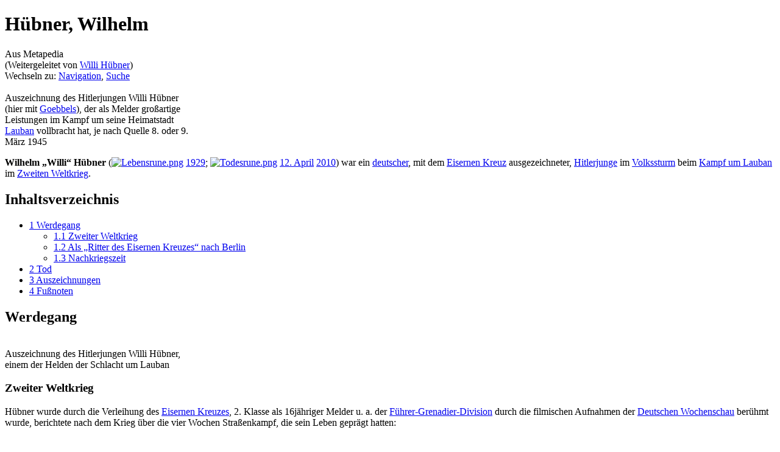

--- FILE ---
content_type: text/html; charset=UTF-8
request_url: https://de.metapedia.org/wiki/Willi_H%C3%BCbner
body_size: 10579
content:
<!DOCTYPE html>
<html class="client-nojs" lang="de" dir="ltr">
<head>
<meta charset="UTF-8"/>
<title>Hübner, Wilhelm – Metapedia</title>
<script>document.documentElement.className = document.documentElement.className.replace( /(^|\s)client-nojs(\s|$)/, "$1client-js$2" );</script>
<script>(window.RLQ=window.RLQ||[]).push(function(){mw.config.set({"wgCanonicalNamespace":"","wgCanonicalSpecialPageName":false,"wgNamespaceNumber":0,"wgPageName":"Hübner,_Wilhelm","wgTitle":"Hübner, Wilhelm","wgCurRevisionId":1246136,"wgRevisionId":1246136,"wgArticleId":160165,"wgIsArticle":true,"wgIsRedirect":false,"wgAction":"view","wgUserName":null,"wgUserGroups":["*"],"wgCategories":["Geboren 1929","Gestorben 2010","Deutscher","HJ-Mitglied","Träger des Eisernen Kreuzes 2. Klasse","Schlosser"],"wgBreakFrames":false,"wgPageContentLanguage":"de","wgPageContentModel":"wikitext","wgSeparatorTransformTable":[",\t.",".\t,"],"wgDigitTransformTable":["",""],"wgDefaultDateFormat":"dmy","wgMonthNames":["","Januar","Februar","März","April","Mai","Juni","Juli","August","September","Oktober","November","Dezember"],"wgMonthNamesShort":["","Januar","Februar","März","April","Mai","Juni","Juli","August","September","Oktober","November","Dezember"],"wgRelevantPageName":"Hübner,_Wilhelm","wgRelevantArticleId":160165,"wgRequestId":"a22f3ef52818bd8f8de55b1f","wgIsProbablyEditable":false,"wgRelevantPageIsProbablyEditable":false,"wgRestrictionEdit":[],"wgRestrictionMove":[],"wgRedirectedFrom":"Willi_Hübner","wgPreferredVariant":"de","wgMFExpandAllSectionsUserOption":true,"wgMFEnableFontChanger":true,"wgMFDisplayWikibaseDescriptions":{"search":false,"nearby":false,"watchlist":false,"tagline":false},"wgInternalRedirectTargetUrl":"/wiki/H%C3%BCbner,_Wilhelm"});mw.loader.state({"site.styles":"ready","noscript":"ready","user.styles":"ready","user":"ready","user.options":"loading","user.tokens":"loading","ext.cite.styles":"ready","mediawiki.legacy.shared":"ready","mediawiki.legacy.commonPrint":"ready","mediawiki.sectionAnchor":"ready","mediawiki.skinning.interface":"ready","skins.vector.styles":"ready"});mw.loader.implement("user.options@1wzrrbt",function($,jQuery,require,module){/*@nomin*/mw.user.options.set({"variant":"de"});
});mw.loader.implement("user.tokens@1uyx9qc",function($,jQuery,require,module){/*@nomin*/mw.user.tokens.set({"editToken":"+\\","patrolToken":"+\\","watchToken":"+\\","csrfToken":"+\\"});
});mw.loader.load(["mediawiki.action.view.redirect","ext.cite.a11y","site","mediawiki.page.startup","mediawiki.user","mediawiki.hidpi","mediawiki.page.ready","mediawiki.toc","mediawiki.searchSuggest","skins.vector.js"]);});</script>
<link rel="stylesheet" href="/m/load.php?debug=false&amp;lang=de&amp;modules=ext.cite.styles%7Cmediawiki.legacy.commonPrint%2Cshared%7Cmediawiki.sectionAnchor%7Cmediawiki.skinning.interface%7Cskins.vector.styles&amp;only=styles&amp;skin=vector"/>
<script async="" src="/m/load.php?debug=false&amp;lang=de&amp;modules=startup&amp;only=scripts&amp;skin=vector"></script>
<meta name="ResourceLoaderDynamicStyles" content=""/>
<link rel="stylesheet" href="/m/load.php?debug=false&amp;lang=de&amp;modules=site.styles&amp;only=styles&amp;skin=vector"/>
<meta name="generator" content="MediaWiki 1.31.1"/>
<link rel="shortcut icon" href="/favicon.ico"/>
<link rel="search" type="application/opensearchdescription+xml" href="/m/opensearch_desc.php" title="Metapedia (de)"/>
<link rel="EditURI" type="application/rsd+xml" href="http://de.metapedia.org/m/api.php?action=rsd"/>
<link rel="alternate" type="application/atom+xml" title="Atom-Feed für „Metapedia“" href="/m/index.php?title=Spezial:Letzte_%C3%84nderungen&amp;feed=atom"/>
<link rel="canonical" href="http://de.metapedia.org/wiki/H%C3%BCbner,_Wilhelm"/>
<!--[if lt IE 9]><script src="/m/load.php?debug=false&amp;lang=de&amp;modules=html5shiv&amp;only=scripts&amp;skin=vector&amp;sync=1"></script><![endif]-->
</head>
<body class="mediawiki ltr sitedir-ltr capitalize-all-nouns mw-hide-empty-elt ns-0 ns-subject page-Hübner_Wilhelm rootpage-Hübner_Wilhelm skin-vector action-view">		<div id="mw-page-base" class="noprint"></div>
		<div id="mw-head-base" class="noprint"></div>
		<div id="content" class="mw-body" role="main">
			<a id="top"></a>
			<div class="mw-indicators mw-body-content">
</div>
<h1 id="firstHeading" class="firstHeading" lang="de">Hübner, Wilhelm</h1>			<div id="bodyContent" class="mw-body-content">
				<div id="siteSub" class="noprint">Aus Metapedia</div>				<div id="contentSub"><span class="mw-redirectedfrom">(Weitergeleitet von <a href="/m/index.php?title=Willi_H%C3%BCbner&amp;redirect=no" class="mw-redirect" title="Willi Hübner">Willi Hübner</a>)</span></div>
								<div id="jump-to-nav" class="mw-jump">
					Wechseln zu:					<a href="#mw-head">Navigation</a>, 					<a href="#p-search">Suche</a>
				</div>
				<div id="mw-content-text" lang="de" dir="ltr" class="mw-content-ltr"><div class="mw-parser-output"><div class="thumb tright"><div class="thumbinner" style="width:302px;"><a href="/wiki/Datei:Goebbels_gratuliert_Wilhelm_H%C3%BCbner_zum_Eisernen_Kreuz,_2._Klasse.jpg" class="image"><img alt="" src="/m/images/b/bc/Goebbels_gratuliert_Wilhelm_H%C3%BCbner_zum_Eisernen_Kreuz%2C_2._Klasse.jpg" width="300" height="180" class="thumbimage" /></a>  <div class="thumbcaption"><div class="magnify"><a href="/wiki/Datei:Goebbels_gratuliert_Wilhelm_H%C3%BCbner_zum_Eisernen_Kreuz,_2._Klasse.jpg" class="internal" title="vergrößern"></a></div>Auszeichnung des Hitlerjungen Willi Hübner (hier mit <a href="/wiki/Joseph_Goebbels" class="mw-redirect" title="Joseph Goebbels">Goebbels</a>), der als Melder großartige Leistungen im Kampf um seine Heimatstadt <a href="/wiki/Lauban" title="Lauban">Lauban</a> vollbracht hat, je nach Quelle 8. oder 9. März 1945</div></div></div>
<p><b>Wilhelm „Willi“ Hübner</b> (<a href="/wiki/Datei:Lebensrune.png" class="image"><img alt="Lebensrune.png" src="/m/images/9/9c/Lebensrune.png" width="9" height="11" /></a> <a href="/wiki/1929" title="1929">1929</a>; <a href="/wiki/Datei:Todesrune.png" class="image"><img alt="Todesrune.png" src="/m/images/a/a3/Todesrune.png" width="9" height="11" /></a> <a href="/wiki/12._April" title="12. April">12. April</a> <a href="/wiki/2010" title="2010">2010</a>) war ein <a href="/wiki/Deutsche" title="Deutsche">deutscher</a>, mit dem <a href="/wiki/Eisernes_Kreuz" title="Eisernes Kreuz">Eisernen Kreuz</a> ausgezeichneter, <a href="/wiki/Hitler-Jugend" title="Hitler-Jugend">Hitlerjunge</a> im <a href="/wiki/Volkssturm" title="Volkssturm">Volkssturm</a> beim <a href="/wiki/Kampf_um_Lauban" title="Kampf um Lauban">Kampf um Lauban</a> im <a href="/wiki/Zweiter_Weltkrieg" title="Zweiter Weltkrieg">Zweiten Weltkrieg</a>.
</p>
<div id="toc" class="toc"><div class="toctitle" lang="de" dir="ltr"><h2>Inhaltsverzeichnis</h2></div>
<ul>
<li class="toclevel-1 tocsection-1"><a href="#Werdegang"><span class="tocnumber">1</span> <span class="toctext">Werdegang</span></a>
<ul>
<li class="toclevel-2 tocsection-2"><a href="#Zweiter_Weltkrieg"><span class="tocnumber">1.1</span> <span class="toctext">Zweiter Weltkrieg</span></a></li>
<li class="toclevel-2 tocsection-3"><a href="#Als_.E2.80.9ERitter_des_Eisernen_Kreuzes.E2.80.9C_nach_Berlin"><span class="tocnumber">1.2</span> <span class="toctext">Als „Ritter des Eisernen Kreuzes“ nach Berlin</span></a></li>
<li class="toclevel-2 tocsection-4"><a href="#Nachkriegszeit"><span class="tocnumber">1.3</span> <span class="toctext">Nachkriegszeit</span></a></li>
</ul>
</li>
<li class="toclevel-1 tocsection-5"><a href="#Tod"><span class="tocnumber">2</span> <span class="toctext">Tod</span></a></li>
<li class="toclevel-1 tocsection-6"><a href="#Auszeichnungen"><span class="tocnumber">3</span> <span class="toctext">Auszeichnungen</span></a></li>
<li class="toclevel-1"><a href="#Fu.C3.9Fnoten"><span class="tocnumber">4</span> <span class="toctext">Fußnoten</span></a></li>
</ul>
</div>

<h2><span class="mw-headline" id="Werdegang">Werdegang</span></h2>
<div class="thumb tright"><div class="thumbinner" style="width:302px;"><a href="/wiki/Datei:Bundesarchiv_Bild_183-G0627-500-001,_Auszeichnung_des_Hitlerjungen_Willi_H%C3%BCbner.jpg" class="image"><img alt="" src="/m/images/c/c5/Bundesarchiv_Bild_183-G0627-500-001%2C_Auszeichnung_des_Hitlerjungen_Willi_H%C3%BCbner.jpg" width="300" height="434" class="thumbimage" /></a>  <div class="thumbcaption"><div class="magnify"><a href="/wiki/Datei:Bundesarchiv_Bild_183-G0627-500-001,_Auszeichnung_des_Hitlerjungen_Willi_H%C3%BCbner.jpg" class="internal" title="vergrößern"></a></div>Auszeichnung des Hitlerjungen Willi Hübner, einem der Helden der Schlacht um Lauban</div></div></div>
<h3><span class="mw-headline" id="Zweiter_Weltkrieg">Zweiter Weltkrieg</span></h3>
<p>Hübner wurde durch die Verleihung des <a href="/wiki/Eisernes_Kreuz" title="Eisernes Kreuz">Eisernen Kreuzes</a>, 2. Klasse als 16jähriger Melder u.&#160;a. der <a href="/wiki/F%C3%BChrer-Grenadier-Division" title="Führer-Grenadier-Division">Führer-Grenadier-Division</a> durch die filmischen Aufnahmen der <a href="/wiki/Deutsche_Wochenschau" title="Deutsche Wochenschau">Deutschen Wochenschau</a> berühmt wurde, berichtete nach dem Krieg über die vier Wochen Straßenkampf, die sein Leben geprägt hatten:  
</p>
<dl><dd><i>„Ab dem zehnten Lebensjahr mußten wir ja zum <a href="/wiki/Jungvolk" class="mw-redirect" title="Jungvolk">Jungvolk</a>, im Volksmund „Pimpfe“, und da ging das <a href="/wiki/Exerzieren" title="Exerzieren">Exerzieren</a> los, zuerst mal marschieren, und später dann wurde es interessant, wie dann die Zeltlager und die Geländespiele und die Sachen losgingen. Ich wurde dann als <a href="/wiki/Hitlerjunge" class="mw-redirect" title="Hitlerjunge">Hitlerjunge</a> und <a href="/wiki/Volkssturm" title="Volkssturm">Volkssturmsoldat</a> bei der Rückeroberung meiner Heimatstadt Lauban als Melder eingesetzt. Die Uniform hab ich mir in der Kaserne selber besorgt, ich mußte ja wie ein Soldat aussehen, und da war in der Kaserne selber eine Zeugkammer, da habe ich mir Klamotten rausgesucht, die kleinsten, die da drin waren, die waren für mich immer noch zu groß. Man sieht es ja auf verschiedenen Bildern noch, wie die Schultern runterhängen, und der Gedanke ist tatsächlich dagewesen, wenn ich mir vorgestellt habe, was werden jetzt deine Verwandten sagen, wenn es heißt, der Wilhelm ist in Lauban für uns gefallen. Dort gab es 1945 härteste Kämpfe, 50&#160;% der ganzen Stadt wurden zerstört. Es war der Waffen-SS [Anm.: hier täuscht die Erinnerung des jungen Willis, Waffen-SS war nicht, und wenn, dann nur vereinzelt vorhanden] gelungen, die Russen um zehn Kilometer zurückzuschlagen und die Stadt zu befreien. Die feindlichen Linien lagen im Stadtzentrum nur 200&#160;Meter auseinander. Es wurde fast Auge in Auge gekämpft, Haus um Haus wurde gekämpft. Im Ganzen wurden 48&#160;russische <a href="/wiki/Panzer" title="Panzer">Panzer</a> zerstört, das ist schon viel für eine kleine Stadt. Und was dabei an Häusern usw. kaputtgegangen ist und an Menschen, das kann man sich vorstellen.</i></dd></dl>
<div class="thumb tright"><div class="thumbinner" style="width:302px;"><a href="/wiki/Datei:Hitler_am_20.April_1945.jpg" class="image"><img alt="" src="/m/images/c/cf/Hitler_am_20.April_1945.jpg" width="300" height="207" class="thumbimage" /></a>  <div class="thumbcaption"><div class="magnify"><a href="/wiki/Datei:Hitler_am_20.April_1945.jpg" class="internal" title="vergrößern"></a></div><a href="/wiki/Adolf_Hitler" class="mw-redirect" title="Adolf Hitler">Adolf Hitler</a> schüttelt Willis Hand und gratuliert zur hohen Auszeichnung. Alfred schaut erwartungsvoll zu, da er als nächster dran ist.</div></div></div>
<div class="thumb tright"><div class="thumbinner" style="width:302px;"><a href="/wiki/Datei:Der_F%C3%BChrer_gratuliert_im_Hof_der_Reichskanzlei_Ende_M%C3%A4rz_1945_dem_12j%C3%A4hrigen_Hitlerjungen_Alfred_Czech,_links_neben_Alfred_ist_Wilhelm_H%C3%BCbner,_einer_der_Helden_von_Lauban.jpg" class="image"><img alt="" src="/m/images/0/0b/Der_F%C3%BChrer_gratuliert_im_Hof_der_Reichskanzlei_Ende_M%C3%A4rz_1945_dem_12j%C3%A4hrigen_Hitlerjungen_Alfred_Czech%2C_links_neben_Alfred_ist_Wilhelm_H%C3%BCbner%2C_einer_der_Helden_von_Lauban.jpg" width="300" height="214" class="thumbimage" /></a>  <div class="thumbcaption"><div class="magnify"><a href="/wiki/Datei:Der_F%C3%BChrer_gratuliert_im_Hof_der_Reichskanzlei_Ende_M%C3%A4rz_1945_dem_12j%C3%A4hrigen_Hitlerjungen_Alfred_Czech,_links_neben_Alfred_ist_Wilhelm_H%C3%BCbner,_einer_der_Helden_von_Lauban.jpg" class="internal" title="vergrößern"></a></div>Der Führer gratuliert im Garten des Reichskanzlei-Komplexes hinter der <a href="/wiki/Reichskanzlei" title="Reichskanzlei">Alten Reichskanzlei</a> am 20. März 1945 den 12jährigen Hitlerjunge <a href="/wiki/Alfred_Czech" class="mw-redirect" title="Alfred Czech">Alfred Czech</a>, zur Alfreds Rechten ist Willi</div></div></div>
<dl><dd><i>Ich habe ja unter anderem auch bei Nacht und Nebel durch das Gelände Meldungen gebracht, und weil ich eben das Gelände so gekannt hab, ist mir das Gott sei Dank verhältnismäßig leicht gefallen. Genau dahinter ist das Wäldchen, wo wir als Kinder gespielt haben. Es war das ideale Kinderspielgelände. Wir haben Krieg gespielt und abends haben wir uns Geschichten erzählt, wie es sein könnte, wenn da Waffen rumliegen usw.</i></dd></dl>
<dl><dd><i>Und 1945 ist es grausame Wahrheit gewesen. Da war das hier ein furchtbares Kampfgebiet. Der Meldestab mit dem Kommandeur war im Keller der Pestalozzi-Schule einquartiert. Und da wurden nachher Feldbetten aufgestellt. Und wenn da Alarm war und ich eine Meldung wegbringen mußte, mußte ich mir ’nen guten Weg aussuchen, und dann mußte ich wissen, wo momentan die Front verläuft, und bei solchen Straßenschlachten, wie es damals hier war, da wußte ja von einer Stunde zur anderen niemand mehr, in welchen Häuserblocks wer drin ist, die eigenen Leute oder der Gegner, und ich bin direkt am Kartentisch, ich kleiner Kerl damals, bin ich dabei gewesen. Ohne Glück kommt man in solchen Situationen nicht aus. Es hätte mir nichts geholfen in der Nacht, wenn ich mich auch auskannte in der Gegend, wenn ’ne Granate genau bei mir eingeschlagen wäre. Ich habe auch insofern Glück gehabt: Maschinengewehrgarben von durchgebrochenen Panzern sind einen Meter über meinem Kopf in den Zaun reingerast, das war Glück. Auf dem Schulhof sind vier oder fünf Stalinorgel-Granaten eingeschlagen. Ich war mitten in dem Feuerzauber dringelegen – kein Kratzer. Ich weiß, daß auf unserer Seite ein Schnapsladen war. Da hab ich mir ’ne Flasche Eierlikör geholt oder Kakao mit Nuß, glaub ich, war es, und dann hab ich mich mit meiner Flinte hinter einer Mauer versteckt und hab mich erst mal vollaufen lassen, wie man so schön sagt, und dann ab und zu einen Schuß rausgegeben und wieder hinter der Mauer versteckt. Ich war immer einer der Kleinsten, und vielleicht hat das was mit ausgemacht, daß die Kugeln alle über mich drübergegangen sind. Da waren die alten Soldaten, die die ganzen Feldzüge mitgemacht haben und in meinem Übereifer haben sie mich halt mal ’n bißchen gebremst und haben gesagt: ‚Bubi‘, so haben sie mich damals genannt, ‚Bubi halt dich zurück, viel können wir nicht mehr machen, wir müssen bloß schauen, daß die restlichen <a href="/wiki/Frauen" class="mw-redirect" title="Frauen">Frauen</a> und <a href="/wiki/Kinder" class="mw-redirect" title="Kinder">Kinder</a>, die noch unterwegs sind als <a href="/wiki/Vertriebene" class="mw-redirect" title="Vertriebene">Flüchtlinge</a>, daß die noch in Sicherheit kommen.‘</i></dd></dl>
<dl><dd><i>Am Schluß der Kämpfe, bevor ich zur <a href="/wiki/Hitlerjugend" class="mw-redirect" title="Hitlerjugend">Hitlerjugend</a> zurückgeholt worden bin, habe ich von dem Kampfkommandanten im Hof der Pestalozzischule in Lauban vor angetretener Melderkompanie das <a href="/wiki/Eisernes_Kreuz" title="Eisernes Kreuz">Eiserne Kreuz</a> angeheftet gekriegt, habe die Front abgeschritten.“</i></dd></dl>
<h3><span id="Als_„Ritter_des_Eisernen_Kreuzes“_nach_Berlin"></span><span class="mw-headline" id="Als_.E2.80.9ERitter_des_Eisernen_Kreuzes.E2.80.9C_nach_Berlin">Als „Ritter des Eisernen Kreuzes“ nach Berlin</span></h3>
<p>Dann kam die Einladung nach Berlin zum <a href="/wiki/Artur_Axmann" class="mw-redirect" title="Artur Axmann">Jugendführer Axmann</a>. Mehrere verdiente Hitlerjungen aus Lauben waren eine Woche im Gästehaus am <a href="/wiki/Berlin-Gatow" class="mw-redirect" title="Berlin-Gatow">Gatowsee</a> (<i>Auslandshaus der Hitlerjugend</i> in Berlin-Hohengatow) und wurden verwöhnt und beschenkt (Füllhalter mit Goldfeder und eine Mundharmonika  für Wilhelm. Das Foto, das er sich gewünscht hatte, sollte er nach dem Endsieg bekommen). 
</p>
<dl><dd><i>„20 Mann von der <a href="/wiki/Ostfront" title="Ostfront">Ostfront</a> waren eingeladen, lauter EK II.-Leute. Für eine Woche durften wir nach Berlin ins Gästehaus des Reichsjugendführers. Das war eine Zeit, wie ich sie in meinen Leben nicht erlebt hatte. So was tolles zu Essen hatte ich noch nie gesehen, sogar Tischwein gab es. Wir haben uns gefühlt wie die Fürsten. Mit dem Bus haben wir Berlin besichtigt, auch die Schlösser. Und jeder von uns dachte: ‚<b>Jetzt kommt bestimmt die Wende</b>‘.“</i></dd></dl>
<p>Und dann schildert Hübner den Empfang bei Hitler in der <a href="/wiki/Reichskanzlei" title="Reichskanzlei">Reichskanzlei</a>: 
</p>
<dl><dd><i>„Da war an der Rückseite ein Hof. <a href="/wiki/Hitler" class="mw-redirect" title="Hitler">Hitler</a> ist gekommen, hat jeden der 20 begrüßt, jeder hat Meldung gemacht und sagen müssen, wo er war im Einsatz: ‚<b>Oberkameradschaftsführer Hübner, Bann 803, Gebiet Niederschlesien, Melder im Kampf um Lauban</b>.‘ Nach meiner Meldung hat er mir so die Wange gestreichelt und hat so ungefähr gesagt, ich kann es jetzt nicht mehr genau wiederholen: ‚Brav, mein <a href="/wiki/Junge" title="Junge">Junge</a>‘. Er hat ´ne kurze Ansprache gehalten und ist wieder gegangen mit seinem Schäferhund, seinem Stab. Und wir sind wieder ins Gästehaus. Natürlich waren wir alle furchtbar aufgeregt – ich meine, als Hitlerjunge mal dem Führer gegenüberstehen und die Hand geben, das war einfach das höchste, was es überhaupt gegeben hat in der damaligen Zeit, und momentan vor Aufregung hat man da gar nichts denken können. Nur im Nachhinein, viel später dann, habe ich im Innern so ungefähr denken müssen, unser Adolf ist ein alter Mann geworden, man hat gesehen, daß er ein gebrochener Mann war. In lauban traf ich meine <a href="/wiki/Familie" title="Familie">Familie</a> wieder, bis auf einen Bruder, der vermißt war. Nach der Rückkehr haben wir dann noch für längere Zeit in Lauban Brücken bewacht. Dann kam der 7. Mai 1945, uns wurde gesagt: Alles zurück – aus. Ich bin dann noch zum Kampfkommandanten, wollte mit ihm mitmarschieren mit seinen Soldaten. Hat er gesagt: ‚Nein Bubi, ich kann dich jetzt nicht mehr mitnehmen, jetzt ist es aus ...‘ Bald wurden wir von den Polen ausgewiesen und kamen ins Leipziger Braunkohlenrevier. Dort habe ich meine Lehre als Dreher fertiggemacht.“</i></dd></dl>
<h3><span class="mw-headline" id="Nachkriegszeit">Nachkriegszeit</span></h3>
<p>Wilhelm Hübner landete nach dem <a href="/wiki/Zweiter_Weltkrieg" title="Zweiter Weltkrieg">Zweiten Weltkrieg</a> auf vielen Umwegen (1950 verließ er die <a href="/wiki/Ostzone" title="Ostzone">Ostzone</a>) und einer sehr schwierigen beruflichen Laufbahn schließlich in <a href="/wiki/Landshut" title="Landshut">Landshut</a>, <a href="/wiki/Bayern" title="Bayern">Bayern</a> und wurde Motorenschlosser.<sup id="cite_ref-1" class="reference"><a href="#cite_note-1">&#91;1&#93;</a></sup>
</p>
<h2><span class="mw-headline" id="Tod">Tod</span></h2>
<p>Wilhelm „Willi“ Hübner verstarb 2010.
</p>
<h2><span class="mw-headline" id="Auszeichnungen">Auszeichnungen</span></h2>
<ul><li><a href="/wiki/Eisernes_Kreuz" title="Eisernes Kreuz">Eisernes Kreuz</a> (1939) 2. Klasse</li></ul>
<h2 style="clear:left;border-bottom:0px"><span id="Fußnoten"></span><span class="mw-headline" id="Fu.C3.9Fnoten">Fußnoten</span></h2>
<div class="fussnote" style="max-height:400px; margin:-5px 0px -1px 0px; padding:10px 5px 0px 0px;border-bottom:1px solid #AAAAAA; border-top:1px solid #AAAAAA; font-size:100%; overflow-y:auto;overflow-x:hidden; text-align:left; background:#FFFFFF"><div class="mw-references-wrap"><ol class="references">
<li id="cite_note-1"><span class="mw-cite-backlink"><a href="#cite_ref-1">↑</a></span> <span class="reference-text">Margarete Dörr: <i>„Der Krieg hat uns geprägt“ – Wie Kinder den Zweiten Weltkrieg erlebten</i>, Frankfurt/Neu York (2007)</span>
</li>
</ol></div></div>

<!-- 
NewPP limit report
Cached time: 20260119190432
Cache expiry: 86400
Dynamic content: false
CPU time usage: 0.032 seconds
Real time usage: 0.056 seconds
Preprocessor visited node count: 75/1000000
Preprocessor generated node count: 253/1000000
Post‐expand include size: 593/2097152 bytes
Template argument size: 2/2097152 bytes
Highest expansion depth: 4/40
Expensive parser function count: 0/100
Unstrip recursion depth: 0/20
Unstrip post‐expand size: 425/5000000 bytes
-->
<!--
Transclusion expansion time report (%,ms,calls,template)
100.00%   16.979      1 -total
 17.80%    3.023      1 Vorlage:Fußnoten
  6.83%    1.160      2 Vorlage:Farbe
  4.75%    0.806      1 Vorlage:Tod
  4.52%    0.768      1 Vorlage:Leben
-->
</div>
<!-- Saved in parser cache with key metapedia_de:pcache:idhash:160165-0!canonical and timestamp 20260119190432 and revision id 1246136
 -->
</div>					<div class="printfooter">
						Abgerufen von „<a dir="ltr" href="http://de.metapedia.org/m/index.php?title=Hübner,_Wilhelm&amp;oldid=1246136">http://de.metapedia.org/m/index.php?title=Hübner,_Wilhelm&amp;oldid=1246136</a>“					</div>
				<div id="catlinks" class="catlinks" data-mw="interface"><div id="mw-normal-catlinks" class="mw-normal-catlinks"><a href="/wiki/Spezial:Kategorien" title="Spezial:Kategorien">Kategorien</a>: <ul><li><a href="/wiki/Kategorie:Geboren_1929" title="Kategorie:Geboren 1929">Geboren 1929</a></li><li><a href="/wiki/Kategorie:Gestorben_2010" title="Kategorie:Gestorben 2010">Gestorben 2010</a></li><li><a href="/wiki/Kategorie:Deutscher" title="Kategorie:Deutscher">Deutscher</a></li><li><a href="/wiki/Kategorie:HJ-Mitglied" title="Kategorie:HJ-Mitglied">HJ-Mitglied</a></li><li><a href="/wiki/Kategorie:Tr%C3%A4ger_des_Eisernen_Kreuzes_2._Klasse" title="Kategorie:Träger des Eisernen Kreuzes 2. Klasse">Träger des Eisernen Kreuzes 2. Klasse</a></li><li><a href="/wiki/Kategorie:Schlosser" title="Kategorie:Schlosser">Schlosser</a></li></ul></div></div>				<div class="visualClear"></div>
							</div>
		</div>
		<div id="mw-navigation">
			<h2>Navigationsmenü</h2>
			<div id="mw-head">
									<div id="p-personal" role="navigation" class="" aria-labelledby="p-personal-label">
						<h3 id="p-personal-label">Meine Werkzeuge</h3>
						<ul>
							<li id="pt-login"><a href="/m/index.php?title=Spezial:Anmelden&amp;returnto=H%C3%BCbner%2C+Wilhelm" title="Eine vorherige Registrierung zur Anmeldung ist Pflicht. [o]" accesskey="o">Anmelden</a></li>						</ul>
					</div>
									<div id="left-navigation">
										<div id="p-namespaces" role="navigation" class="vectorTabs" aria-labelledby="p-namespaces-label">
						<h3 id="p-namespaces-label">Namensräume</h3>
						<ul>
							<li id="ca-nstab-main" class="selected"><span><a href="/wiki/H%C3%BCbner,_Wilhelm" title="Seiteninhalt anzeigen [c]" accesskey="c">Seite</a></span></li><li id="ca-talk" class="new"><span><a href="/m/index.php?title=Diskussion:H%C3%BCbner,_Wilhelm&amp;action=edit&amp;redlink=1" rel="discussion" title="Diskussion zum Seiteninhalt (Seite nicht vorhanden) [t]" accesskey="t">Diskussion</a></span></li>						</ul>
					</div>
										<div id="p-variants" role="navigation" class="vectorMenu emptyPortlet" aria-labelledby="p-variants-label">
												<input type="checkbox" class="vectorMenuCheckbox" aria-labelledby="p-variants-label" />
						<h3 id="p-variants-label">
							<span>Varianten</span>
						</h3>
						<div class="menu">
							<ul>
															</ul>
						</div>
					</div>
									</div>
				<div id="right-navigation">
										<div id="p-views" role="navigation" class="vectorTabs" aria-labelledby="p-views-label">
						<h3 id="p-views-label">Ansichten</h3>
						<ul>
							<li id="ca-view" class="collapsible selected"><span><a href="/wiki/H%C3%BCbner,_Wilhelm">Lesen</a></span></li><li id="ca-viewsource" class="collapsible"><span><a href="/m/index.php?title=H%C3%BCbner,_Wilhelm&amp;action=edit" title="Diese Seite ist geschützt. Ihr Quelltext kann dennoch angesehen und kopiert werden. [e]" accesskey="e">Quelltext anzeigen</a></span></li><li id="ca-history" class="collapsible"><span><a href="/m/index.php?title=H%C3%BCbner,_Wilhelm&amp;action=history" title="Frühere Versionen dieser Seite [h]" accesskey="h">Versionsgeschichte</a></span></li>						</ul>
					</div>
										<div id="p-cactions" role="navigation" class="vectorMenu emptyPortlet" aria-labelledby="p-cactions-label">
						<input type="checkbox" class="vectorMenuCheckbox" aria-labelledby="p-cactions-label" />
						<h3 id="p-cactions-label"><span>Mehr</span></h3>
						<div class="menu">
							<ul>
															</ul>
						</div>
					</div>
										<div id="p-search" role="search">
						<h3>
							<label for="searchInput">Suche</label>
						</h3>
						<form action="/m/index.php" id="searchform">
							<div id="simpleSearch">
								<input type="search" name="search" placeholder="Metapedia durchsuchen" title="Metapedia durchsuchen [f]" accesskey="f" id="searchInput"/><input type="hidden" value="Spezial:Suche" name="title"/><input type="submit" name="fulltext" value="Suchen" title="Suche nach Seiten, die diesen Text enthalten" id="mw-searchButton" class="searchButton mw-fallbackSearchButton"/><input type="submit" name="go" value="Seite" title="Gehe direkt zu der Seite mit genau diesem Namen, falls sie vorhanden ist." id="searchButton" class="searchButton"/>							</div>
						</form>
					</div>
									</div>
			</div>
			<div id="mw-panel">
				<div id="p-logo" role="banner"><a class="mw-wiki-logo" href="/wiki/Hauptseite"  title="Hauptseite"></a></div>
						<div class="portal" role="navigation" id="p-Seitenwahl" aria-labelledby="p-Seitenwahl-label">
			<h3 id="p-Seitenwahl-label">Seitenwahl</h3>
			<div class="body">
								<ul>
					<li id="n-mainpage"><a href="/wiki/Hauptseite" title="Hauptseite anzeigen [z]" accesskey="z">Hauptseite</a></li><li id="n-randompage"><a href="/wiki/Spezial:Zuf%C3%A4llige_Seite" title="Zufällige Seite aufrufen [x]" accesskey="x">Zufällige Seite</a></li><li id="n-Neueste-Artikel"><a href="/wiki/Spezial:Neue_Seiten">Neueste Artikel</a></li><li id="n-Inhaltsverzeichnis"><a href="/wiki/Spezial:Alle_Seiten">Inhaltsverzeichnis</a></li><li id="n-Ausgew.C3.A4hlte-Themen"><a href="/wiki/Metapedia:Kategorieverzeichnis">Ausgewählte Themen</a></li><li id="n-Besonders-lesenswert"><a href="/wiki/Kategorie:Besonders_lesenswerter_Artikel">Besonders lesenswert</a></li><li id="n-Zeitgeschehen"><a href="/wiki/Metapedia:Zeitgeschehen">Zeitgeschehen</a></li><li id="n-Spenden"><a href="/wiki/Metapedia:Spenden">Spenden</a></li>				</ul>
							</div>
		</div>
			<div class="portal" role="navigation" id="p-Mitarbeit" aria-labelledby="p-Mitarbeit-label">
			<h3 id="p-Mitarbeit-label">Mitarbeit</h3>
			<div class="body">
								<ul>
					<li id="n-portal"><a href="/wiki/Metapedia:Gemeinschaftsportal" title="Über das Projekt, was du tun kannst, wo was zu finden ist">Gemeinschaftsportal</a></li><li id="n-recentchanges"><a href="/wiki/Spezial:Letzte_%C3%84nderungen" title="Liste der letzten Änderungen in diesem Wiki [r]" accesskey="r">Letzte Änderungen</a></li><li id="n-Artikelw.C3.BCnsche"><a href="/wiki/Metapedia:Artikelw%C3%BCnsche">Artikelwünsche</a></li><li id="n-sitesupport"><a href="/wiki/Metapedia:Unterst%C3%BCtzen">Unterstützen</a></li><li id="n-Hilfe"><a href="/wiki/Metapedia:Hilfe">Hilfe</a></li>				</ul>
							</div>
		</div>
			<div class="portal" role="navigation" id="p-tb" aria-labelledby="p-tb-label">
			<h3 id="p-tb-label">Werkzeuge</h3>
			<div class="body">
								<ul>
					<li id="t-whatlinkshere"><a href="/wiki/Spezial:Linkliste/H%C3%BCbner,_Wilhelm" title="Liste aller Seiten, die hierher verweisen [j]" accesskey="j">Interne Verweise auf diese Seite</a></li><li id="t-recentchangeslinked"><a href="/wiki/Spezial:%C3%84nderungen_an_verlinkten_Seiten/H%C3%BCbner,_Wilhelm" rel="nofollow" title="Letzte Änderungen an Seiten, die von hier verweisen [k]" accesskey="k">Änderungen an Seiten mit Verweisen</a></li><li id="t-specialpages"><a href="/wiki/Spezial:Spezialseiten" title="Liste aller Spezialseiten [q]" accesskey="q">Spezialseiten</a></li><li id="t-print"><a href="/m/index.php?title=H%C3%BCbner,_Wilhelm&amp;printable=yes" rel="alternate" title="Druckansicht dieser Seite [p]" accesskey="p">Druckversion</a></li><li id="t-permalink"><a href="/m/index.php?title=H%C3%BCbner,_Wilhelm&amp;oldid=1246136" title="Dauerhafter Link zu dieser Seitenversion">Permanentverweis</a></li><li id="t-info"><a href="/m/index.php?title=H%C3%BCbner,_Wilhelm&amp;action=info" title="Weitere Informationen über diese Seite">Seiten­informationen</a></li>				</ul>
							</div>
		</div>
				</div>
		</div>
				<div id="footer" role="contentinfo">
						<ul id="footer-info">
								<li id="footer-info-lastmod"> Diese Seite wurde zuletzt am 16. Mai 2020 um 10:36 Uhr bearbeitet.</li>
							</ul>
						<ul id="footer-places">
								<li id="footer-places-privacy"><a href="/wiki/Metapedia:Datenschutz" title="Metapedia:Datenschutz">Datenschutz</a></li>
								<li id="footer-places-about"><a href="/wiki/Metapedia:%C3%9Cber_Metapedia" class="mw-redirect" title="Metapedia:Über Metapedia">Über Metapedia</a></li>
								<li id="footer-places-disclaimer"><a href="/wiki/Metapedia:Impressum" title="Metapedia:Impressum">Haftungsausschluss</a></li>
								<li id="footer-places-mobileview"><a href="http://de.metapedia.org/m/index.php?title=H%C3%BCbner,_Wilhelm&amp;mobileaction=toggle_view_mobile" class="noprint stopMobileRedirectToggle">Mobile Ansicht</a></li>
							</ul>
										<ul id="footer-icons" class="noprint">
										<li id="footer-poweredbyico">
						<a href="//www.mediawiki.org/"><img src="/m/resources/assets/poweredby_mediawiki_88x31.png" alt="Powered by MediaWiki" srcset="/m/resources/assets/poweredby_mediawiki_132x47.png 1.5x, /m/resources/assets/poweredby_mediawiki_176x62.png 2x" width="88" height="31"/></a>					</li>
									</ul>
						<div style="clear: both;"></div>
		</div>
		<script>(window.RLQ=window.RLQ||[]).push(function(){mw.config.set({"wgPageParseReport":{"limitreport":{"cputime":"0.032","walltime":"0.056","ppvisitednodes":{"value":75,"limit":1000000},"ppgeneratednodes":{"value":253,"limit":1000000},"postexpandincludesize":{"value":593,"limit":2097152},"templateargumentsize":{"value":2,"limit":2097152},"expansiondepth":{"value":4,"limit":40},"expensivefunctioncount":{"value":0,"limit":100},"unstrip-depth":{"value":0,"limit":20},"unstrip-size":{"value":425,"limit":5000000},"timingprofile":["100.00%   16.979      1 -total"," 17.80%    3.023      1 Vorlage:Fußnoten","  6.83%    1.160      2 Vorlage:Farbe","  4.75%    0.806      1 Vorlage:Tod","  4.52%    0.768      1 Vorlage:Leben"]},"cachereport":{"timestamp":"20260119190432","ttl":86400,"transientcontent":false}}});});</script><script>(window.RLQ=window.RLQ||[]).push(function(){mw.config.set({"wgBackendResponseTime":73});});</script>
	</body>
</html>
